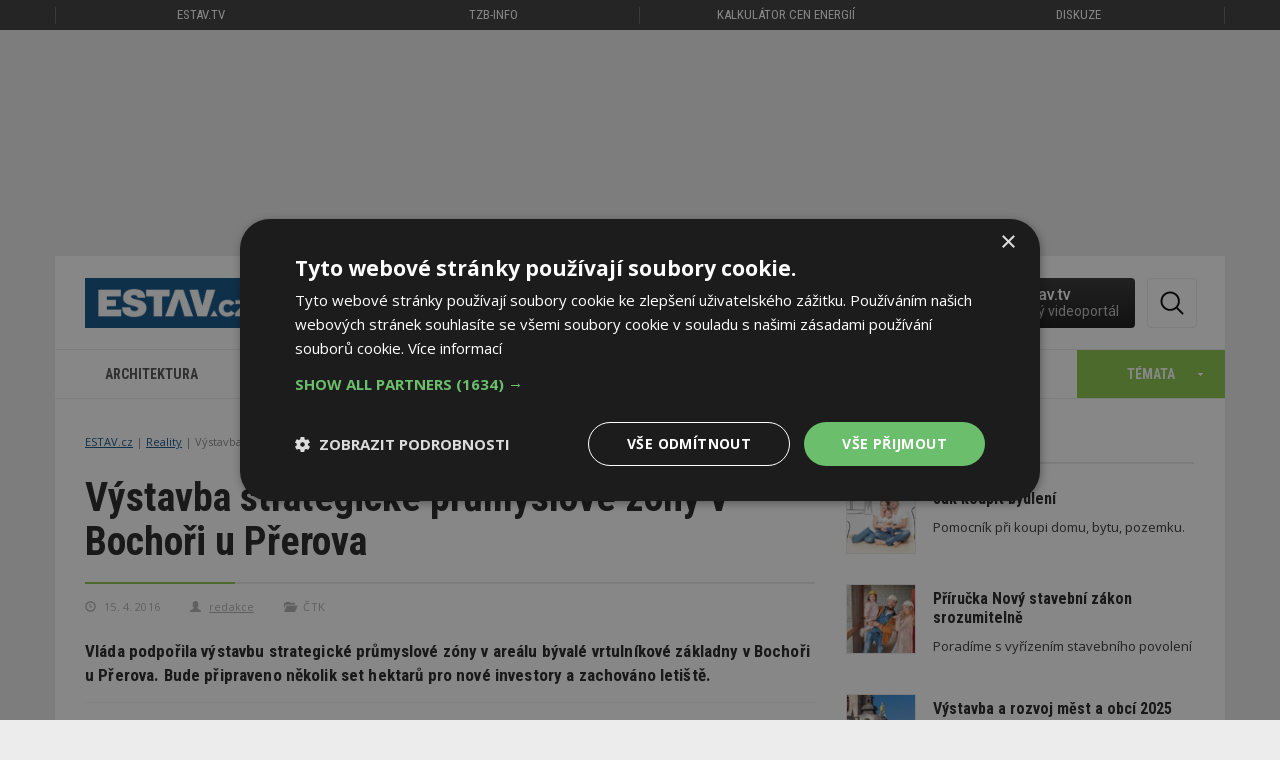

--- FILE ---
content_type: text/html; charset=utf-8
request_url: https://www.estav.cz/cz/3318.vystavba-strategicke-prumyslove-zony-v-bochori-u-prerova
body_size: 16378
content:
<!DOCTYPE html>
<html lang="cs">
<head>
<meta charset="utf-8">
<title>Výstavba strategické průmyslové zóny v Bochoři u Přerova - ESTAV.cz</title>
<meta name="description" content="Vláda podpořila výstavbu strategické průmyslové zóny v areálu bývalé vrtulníkové základny v Bochoři u Přerova. Bude připraveno několik set hektarů pro nové investory a zachováno letiště.">
<meta name="keywords" content="Výstavba strategické průmyslové zóny v Bochoři u Přerova">
<meta name="author" content="ESTAV.cz">
<meta name="generator" content="Topinfo CMS, www.topinfocms.cz">
<meta name="robots" content="index, follow, max-snippet:320, max-image-preview:large">
<script type="text/javascript" charset="UTF-8" src="//cdn.cookie-script.com/s/a18169b7ebc2a48052a379a79abfd2bb.js"></script>
<script type="text/javascript">
var TCO = {"lang":"cz","cnf":{"mailto":true,"scrollto":true,"toggle":true},"is_mobile":false,"plugins":{"to_top":{"top":"body"}},"page":"3318","dir":""}, lang = TCO.lang;
</script>
<meta content="unsafe-url" name="referrer">
<meta property="og:description" content="Vláda podpořila výstavbu strategické průmyslové zóny v areálu bývalé vrtulníkové základny v Bochoři u Přerova. Bude připraveno několik set hektarů pro nové investory a zachováno letiště.">
<meta property="og:title" content="Výstavba strategické průmyslové zóny v Bochoři u Přerova">
<meta content="width=device-width, initial-scale=1.0" name="viewport">
<meta property="og:type" content="article">
<meta property="og:url" content="https://www.estav.cz/cz/3318.vystavba-strategicke-prumyslove-zony-v-bochori-u-prerova">
<meta property="og:site_name" content="ESTAV.cz">
<meta property="og:image" content="https://www.estav.cz/img/_/3318/fotolia_81606089_subscription_monthly_m.jpg">
<link href="/webmanifest.json" rel="manifest">
<link href="/img/sys/icons/apple-touch-icon.png" rel="apple-touch-icon">
<link href="/img/sys/icons/favicon-16x16.png" rel="icon" sizes="16x16" type="image/png">
<link href="/img/sys/icons/favicon-32x32.png" rel="icon" sizes="32x32" type="image/png">
<link href="/favicon.ico" rel="icon">
<link rel="stylesheet" href="https://fonts.googleapis.com/css2?family=Roboto:wght@400;500;600&display=swap" type="text/css">
<link rel="stylesheet" href="/cms/jquery-plugins/fancybox-3.3.5/jquery.fancybox.min.css?1530613902" type="text/css" media="screen">
<link rel="stylesheet" href="/print.css?1577782399" type="text/css" media="print">
<link rel="stylesheet" href="/project.css?1727899997" type="text/css" media="screen">
<!--[if lt IE 9]>
<script src="/cms/js/html5shiv.min.js?1405238094"></script>
<![endif]-->
<script src="/cms/js/jquery-1.12.4.min.js?1471006091"></script>
<script src="/cms/js/jquery-migrate-1.4.1.min.js?1471005398"></script>
<!--[if lt IE 9]>
<script src="/cms/js/respond.min.js?1395223178"></script>
<![endif]-->
<script src="/cms/bootstrap/current/dist/js/bootstrap.min.js?1550037338"></script>
<script src="/cms/js/main.min.js?1601531056"></script>
<script src="/cms/jquery-plugins/fancybox-3.3.5/jquery.fancybox.min.js?1534855512"></script>
<script src="/cms/js/project_base.min.js?1625128702"></script>
<script src="/cms/jquery-plugins/jquery.scrollTo-min.js?1508395336" async></script>
<script src="/cms/jquery-plugins/jquery.scrolltotop.min.js?1508395191" async></script>
<script src="/cms/js/forms2.js?1705572880"></script>
<script>
var tiforms = {};
</script>
<script src="/cms/jquery-plugins/jquery.validate.min.js?1655071200"></script>
<script src="/cms/jquery-plugins/jquery.validate-topinfo-cs.min.js?1531123561"></script>
<script src="/cms/jquery-plugins/jquery.validate-topinfo.min.js?1550837928"></script>
<script src="https://securepubads.g.doubleclick.net/tag/js/gpt.js" async></script>
<script>
  window.googletag = window.googletag || {cmd: []};
  googletag.cmd.push(function() {
    googletag.pubads().collapseEmptyDivs(true);
    adSlots = [];
    adSlots.push(googletag.defineSlot('/'+'22877978166/20963.3/20963.3.15.43', [[1170, 200], 'fluid'], 'div-gpt-ad-2096331543').addService(googletag.pubads()));
    adSlots.push(googletag.defineSlot('/'+'22877978166/20963.3/20963.3.15.27', ['fluid'], 'div-gpt-ad-2096331527').addService(googletag.pubads()));
    adSlots.push(googletag.defineSlot('/'+'22877978166/20963.3/20963.3.3.16', [[300, 250], 'fluid'], 'div-gpt-ad-209633316').addService(googletag.pubads()));
    adSlots.push(googletag.defineSlot('/'+'22877978166/20963.3/20963.3.6.16', [[300, 250], 'fluid'], 'div-gpt-ad-209633616').addService(googletag.pubads()));
    adSlots.push(googletag.defineSlot('/'+'22877978166/20963.3/20963.3.3.45', [[300, 600], 'fluid'], 'div-gpt-ad-209633345').addService(googletag.pubads()));
    googletag.pubads().enableSingleRequest();
    googletag.enableServices();
  });
</script>
<script src="/project.min.js?1721887925"></script>
<link rel="alternate" type="application/rss+xml" title="ESTAV.cz" href="//www.estav.cz/rss.xml">
<script type="text/javascript">
var dataLayer=[];
</script>

<script type="text/javascript">
dataLayer = [{"category_name":["Redak\u010dn\u00ed kr\u00e1tk\u00e9 zpr\u00e1vy","Reality"],"labels":"","primary_category_name":"Reality","company_id":"","author_name":"redakce","label_names":"","primary_category_id":"category.8","page_type":"\u010cl\u00e1nek","author_id":"author.19","category_id":["news","category.8"],"company_name":""}];
</script>

<script type="text/javascript">
(function(w,d,s,l,i){w[l]=w[l]||[];w[l].push({'gtm.start':new Date().getTime(),event:'gtm.js'});var f=d.getElementsByTagName(s)[0],j=d.createElement(s),dl=l!="dataLayer"?'&l='+l:'';j.async=true;j.src='https://www.googletagmanager.com/gtm.js?id='+i+dl;f.parentNode.insertBefore(j,f);})(window,document,'script',"dataLayer","GTM-MC4ZHX");
</script>

</head>
<body class="has-amt-wp body" itemscope itemtype="http://schema.org/WebPage">
<noscript><iframe src="https://www.googletagmanager.com/ns.html?id=GTM-MC4ZHX" height="0" width="0" style="display:none;visibility:hidden"></iframe></noscript>
<div id="fb-root"></div><div class="bbm-banner amt-is-wp">
<div id="div-gpt-ad-2096331527" class="embed-responsive-item"> </div>
</div>


<div class="container-fluid topmenu no-print">	<nav class="navbar navbar-default" role="navigation">
	  <div class="container">
	  	<div class="row">
		    <!-- Brand and toggle get grouped for better mobile display -->
		    <div class="navbar-header">
		      <button type="button" class="navbar-toggle" data-toggle="collapse" data-target="#bs-example-navbar-collapse-1">
		        <span class="sr-only">Toggle navigation</span>
		        <span class="icon-bar"></span>
		        <span class="icon-bar"></span>
		        <span class="icon-bar"></span>
		      </button>
		    </div>

		    <!-- Collect the nav links, forms, and other content for toggling -->
		    <div class="collapse navbar-collapse" id="bs-example-navbar-collapse-1">
		      <ul class="nav navbar-nav">
		        <li class="first"><a href="https://estav.tv" title="estav.tv – on-line televize pro architekturu, stavbu a bydlení">ESTAV.tv</a></li>
		        <!--<li class="active">--><li><a href="https://www.tzb-info.cz" title="TZB-info - stavebnictví, úspory energií, technická zařízení budov">TZB-info</a></li>
		        <li><a href="https://kalkulator.tzb-info.cz" title="Kalkulátor cen energií - porovnání cen elektřiny a plynu">Kalkulátor cen energií</a></li>
		        <!--<li><a href="https://konference.tzb-info.cz/?utm_source=ESTAV.cz&amp;utm_medium=link-top&amp;utm_campaign=Konference">Konference</a></li>-->
		        <li><a href="https://forum.tzb-info.cz" title="Diskuzní a poradenské fórum TZB-info">Diskuze</a></li>
		      </ul>
		    </div><!-- /.navbar-collapse -->
		  </div>
	  </div><!-- /.container -->
	</nav></div>

<div class="container topbanner"><div style="max-width: 1170px">
<div class="bbm-banner embed-responsive" style="padding-bottom: 17.09%">
<div id="div-gpt-ad-2096331543" class="embed-responsive-item"> </div>
</div>
</div></div>

<div class="container page_3318 wrapper sub">

	<!-- menu -->
	<div class="row clearfix no-print"><div class="row">
	<div class="col-sm-12">
		<div id="header-elements">
			<a href="/" id="logo" title="ESTAV.cz – stavebnictví a architektura">ESTAV.CZ</a>
			<div class="button-wrap">
				<span id="btn-search" title="Hledej"><em>Hledat</em></span>
			</div>

          <div id="stavebni-zakon">
 	<a href="/cz/pravo-ve-stavebnictvi"><!-- --></a>
 	<div id="stavebni-zakon-shape"></div>
  <div id="stavebni-zakon-copy">Nový stavební zákon</div>
</div>
<div id="tv-widget">
  <a href="https://estav.tv/" target="_blank"><!-- --></a>
  <div id="tv-shape"></div>
  <div id="tv-copy">estav.tv<span>nový videoportál</span></div>
</div>

		  <div id="searchform">
		    <form action="/cz/search">
		      <fieldset>
		          <label for="searchword" class="no-css">Hledej:</label>
		          <input type="text" id="searchword" name="keyword" title="Zadejte hledaný výraz" placeholder="Zadejte hledaný výraz" />
		          <input type="submit" class="searchbutton" value="Hledej" title="Hledej" />
		      </fieldset>
		    </form>
		  </div>
			<div class="clearfix"><!-- --></div>
		</div>
	</div>
</div>

<div class="row">
	<div class="col-md-12" id="secondnav">
		<nav class="navbar navbar-default" role="navigation"><div class="navbar-header">
          <button type="button" class="navbar-toggle collapsed" data-toggle="collapse" data-target="#nav-category">
            <span class="sr-only">Toggle navigation</span>
            <span class="icon-bar"></span>
            <span class="icon-bar"></span>
            <span class="icon-bar"></span>
          </button>
          <a href="#" class="navbar-brand">Kategorie</a>
        </div><div class="collapse navbar-collapse" id="nav-category"><ul class="nav navbar-nav"><li><a href="/cz/architektura">Architektura<span><!-- --></span></a></li>
<li><a href="/cz/stavba">Stavba<span><!-- --></span></a></li>
<li><a href="/cz/interier">Interiér<span><!-- --></span></a></li>
<li><a href="/cz/instalace">Instalace<span><!-- --></span></a></li>
<li><a href="/cz/reality" class="active">Reality<span><!-- --></span></a></li>
<li><a href="/cz/dopravni-stavby">Dopravní stavby<span><!-- --></span></a></li>
<li><a id="toggle-topics"><span>Témata</span></a></li></ul></div></nav>
	</div>
</div>

<div class="clearfix"><!-- --></div>
<div class="row" id="temata-container">
  <a href="/cz/temata" class="morelink">Všechna témata</a>

  <div class="col-sm-6 col-md-3">
    <h4>Sháníme bydlení</h4>
    <ul>
      <li><a href="/cz/jak-koupit-bydleni">Jak koupit bydlení</a></li>
      <li><a href="/cz/druzstevni-bydleni">Družstevní bydlení</a><span>Nové</span></li>
      <li><a href="/cz/najemni-bydleni">Nájemní bydlení</a><span>Nové</span></li>
      <li><a href="/cz/ceny-nemovitosti">Ceny nemovitostí</a><span>Nové</span></li>
    </ul>
    <br />
    <h4>Plánujeme</h4>
    <ul>
      <li><a href="/cz/ergonomie-a-zlaty-rez">Ergonomie a zlatý řez</a></li>
      <li><a href="/cz/stavebnictvi-v-cislech">Stavebnictví v číslech</a></li>
      <li><a href="/cz/pozemky-a-parcely">Pozemky a parcely</a></li>
      <li><a href="/cz/sousede-a-zakony">Sousedé a zákony</a></li>
      <li><a href="/cz/projektova-dokumentace-na-dum">Projektová dokumentace na dům</a><span>Nové</span></li>
      <li><a href="/cz/nova-zelena-usporam">Nová zelená úsporám</a></li>
      <li><a href="/cz/ekonomicka-navratnost-zatepleni">Ekonomická návratnost zateplení</a></li>
      <li><a href="/cz/prukaz-energeticke-narocnosti-budovy">Průkaz energetické náročnosti</a></li>
      <li><a href="/cz/pravo-ve-stavebnictvi">Povolování staveb</a></li>
      <li><a href="/cz/obce-vystavba-a-rozvoj">Výstavba a rozvoj měst a obcí</a><span>Nové</span></li>
    </ul>
  </div>

  <div class="col-sm-6 col-md-3">
    <h4>Stavíme</h4>
    <ul>
    <li><a href="/cz/jak-si-postavit-rodinny-dum">Jak si postavit rodinný dům</a></li>
    <li><a href="/cz/vytyceni-a-zamereni-stavby">Vytyčení a zaměření stavby</a></li>
    <li><a href="/cz/zaklady">Základy stavby</a></li>
    <li><a href="/cz/drevostavby">Dřevostavby</a></li>
    <li><a href="/cz/kominy-pro-novostavby">Komíny pro novostavby</a></li>
    <li><a href="/cz/stavba-kamen-a-krbu">Stavba kamen a krbů</a></li>
    <li><a href="/cz/okna">Okna</a></li>
    <li><a href="/cz/dvere">Dveře</a></li>
    <li><a href="/cz/tepelne-izolace">Tepelné izolace</a></li>
    <li><a href="/cz/tepelne-mosty-v-budovach">Tepelné mosty v budovách</a></li>
   <li><a href="/cz/akustika-bytu-a-domu">Akustika bytů a domů</a></li>
   <li><a href="/cz/stavebni-delici-pricky">Stavební dělicí příčky</a></li>
   <li><a href="/cz/schodiste">Schodiště</a></li>
   <li><a href="/cz/sikme-strechy">Šikmé střechy</a></li>
   <li><a href="/cz/ploche-strechy">Ploché střechy</a></li>
   <li><a href="/cz/studny">Studny</a></li>
   <li><a href="/cz/zahrady-chodniky-ploty-a-terasy">Zahrady, chodníky, ploty a terasy</a></li>
   <li><a href="/cz/pracovni-navody-a-postupy">Pracovní postupy a návody</a></li>
   <li><a href="/cz/pozedni-venec-a-ztuzeni-stavby">Pozední věnec a ztužení stavby</a><span>Nové</span></li>
   <li><a href="/cz/digitalizace-a-robotizace">Digitalizace a robotizace</a><span>Nové</span></li>
    </ul>

  </div>

  <div class="col-sm-6 col-md-3">
 <h4>Zařizujeme a vybavujeme</h4>
    <ul>
      <li><a href="/cz/vytapeni-domu">Vytápění domu a zdroje tepla</a></li>
      <li><a href="/cz/tepelne-cerpadlo">Tepelné čerpadlo</a></li>
      <li><a href="/cz/priprava-teple-vody">Příprava teplé vody</a></li>
      <li><a href="/cz/kanalizace">Kanalizace</a><span>Nové</span></li>
      <li><a href="/cz/fotovoltaika-pro-rodinny-a-bytovy-dum">Fotovoltaika</a></li>
      <li><a href="/cz/stineni-oken">Stínění oken</a></li>
      <li><a href="/cz/vetrani-domu-a-bytu">Větrání domů a bytů</a></li>
      <li><a href="/cz/alergie-a-bydleni">Alergie a bydlení</a></li>
      <li><a href="/cz/jak-zabezpecit-bytovy-dum">Jak zabezpečit bytový dům</a></li>
      <li><a href="/cz/kuchyne">Kuchyně</a></li>
      <li><a href="/cz/zarizovaci-predmety-v-koupelne~1">Zařizovací předměty v koupelně</a></li>
      <li><a href="/cz/sklo-v-interieru">Sklo v interiéru</a><span>Nové</span></li>
      <li><a href="/cz/koberec-jako-podlahova-krytina">Koberec jako podlahová krytina</a></li>
      <li><a href="/cz/barvy-v-interieru">Barvy v interiéru</a></li>
      <li><a href="/cz/kombinovani-barev-v-interieru">Kombinování barev v interiéru</a></li>
      <li><a href="/cz/denni-svetlo-v-interieru">Denní světlo v interiéru</a></li>
      <li><a href="/cz/rostliny-a-budovy">Biofilie: Rostliny, budovy a lidé</a></li>
      <li><a href="/cz/elektroinstalace-pro-dum-a-byt">Elektroinstalace pro dům a byt</a></li>
    </ul>

  </div>

  <div class="col-sm-6 col-md-3">
    <h4>Udržujeme a opravujeme</h4>
    <ul>
      <li><a href="/cz/rekonstrukce-paneloveho-bytu">Rekonstrukce panelového bytu</a></li>
      <li><a href="/cz/inspekce-nemovitosti">Inspekce nemovitostí</a></li>
      <li><a href="/cz/jak-se-pripravit-na-zimu">Příprava staveb na zimu</a></li>
      <li><a href="/cz/problemy-s-kondenzaci-a-plisnemi~1">Problémy s kondenzací a plísněmi</a></li>
      <li><a href="/cz/sanace-vlhkosti-zdi-domu">Sanace vlhkosti zdí domu</a></li>
      <li><a href="/cz/rekonstrukce-kominu">Rekonstrukce komínů</a></li>
      <li><a href="/cz/udrzba-a-cisteni-podlahy">Údržba a čištění podlahy</a></li>
      <li><a href="/cz/recyklace-odpadu">Recyklace odpadů</a></li>
      <li><a href="/cz/smokemanovo-desatero-spravneho-topice">SMOKEMANovo desatero</a></li>
    </ul>

    <h4>Inspirujeme se</h4>
    <ul>
      <li><a href="/cz/architektonicke-inspirace">Architektonické inspirace</a></li>
      <li><a href="/cz/sakralni-stavby">Sakrální stavby</a></li>
      <li><a href="/cz/feng-shui-stavba-zahrada-interier">Feng shui: stavba, zahrada, interiér</a></li>
      <li><a href="/cz/veletrhy-abf">For Pasiv, For Therm, For Wood</a></li>
      <li><a href="/cz/bau-2015">BAU Mnichov</a></li>
      <li><a href="/cz/ish-frankfurt-2015">ISH Frankfurt</a></li>
      <li><a href="/cz/open-house-praha">Open House Praha</a><span>Nové</span></li>
    </ul>
  </div>

</div>
<div class="clearfix"><!-- --></div>
</div>
	<!-- /menu -->

	<!-- articles -->
	<div class="row clearfix">
		<div class="col-sm-12 col-md-8" id="content"><div id="navbox">
<div id="cesta"><ul itemprop="breadcrumb"><li><a href="/" rel="index up up">ESTAV.cz</a></li>
<li><a href="/cz/reality" rel="up">Reality</a></li>
<li>Výstavba strategické průmyslové zóny v Bochoři u Přerova</li></ul></div>
<div class="clear clearfix"><!-- --></div>
</div>
<h1 class="nadpis">Výstavba strategické průmyslové zóny v Bochoři u Přerova</h1>

<div id="article-detail"><div id="article-content">
<div class="article-meta">
<div class="article-date" title="Datum"><span class="glyphicon glyphicon-time"></span> 15. 4. 2016</div>
<div class="article-author" title="Autor"><span class="glyphicon glyphicon-user"></span> <span><a href="/cz/redakce">redakce</a></span></div>
<div class="article-source" title="Zdroj"><span class="glyphicon glyphicon-folder-open"></span> ČTK</div>
</div>
<div class="clearfix"></div>
<div class="article-annotation">Vláda podpořila výstavbu strategické průmyslové zóny v&nbsp;areálu bývalé vrtulníkové základny v&nbsp;Bochoři u&nbsp;Přerova. Bude připraveno několik set hektarů pro nové investory a&nbsp;zachováno letiště.</div>
<img src="/img/_/3318/fotolia_81606089_subscription_monthly_m.jpg" width="730" height="411" alt="Výstavba strategické průmyslové zóny v&nbsp;Bochoři u&nbsp;Přerova" title="fotolia.com © reivax38000" class="img-responsive" />
<div class="img-annotation-desc"></div>
<p>Práce spojené s&nbsp;realizací stavby průmyslové zóny by měly probíhat v&nbsp;letech 2017 - 2018.</p>
<p>Na výběr byly 2 varianty budoucí strategické průmyslové zóny v&nbsp;Přerově - se zachováním letiště nebo s&nbsp;jeho odstraněním. Samosprávy původně preferovaly variantu, která počítala s&nbsp;vybudováním strategické průmyslové zóny bez letiště, když o&nbsp;Přerově uvažovala britská automobilka Jaguar Land Rover, která se ale rozhodla pro Slovensko.</p>
<p><em>"V momentě, kdy Česká republika ztratila strategického investora v&nbsp;podobě automobilky Jaguar Land Rover, bylo nutné hledat kompromisní řešení. Rozhodnutí vlády hodnotím kladně, hlavně ať má projekt pozitivní dopad na zaměstnanost a&nbsp;rozvoj regionu,"</em> řekl ČTK Vladimír Puchalský a&nbsp;dodal, že stejně důležité jako průmyslová zóna bude urychlené dokončení dálnice D1 u&nbsp;Přerova, bez které zóna nemůže přilákat investory. Zachování letiště v&nbsp;Přerově pro armádu i&nbsp;civilní provoz ocenil i&nbsp;ministr obrany Stropnický.</p>
<p>Při zachování letiště mají v&nbsp;Bochoři vzniknout dvě rozvojové plochy o&nbsp;rozloze 220 a&nbsp;117 hektarů:</p>
<ul>
<li>severní část bývalé základny by měla být nabídnuta pro běžné průmyslové využití,</li>
<li>jižní pro letecký průmysl.</li>
</ul>
<p>V současné době je lokalita již nabízena agenturou CzechInvest ve variantě s&nbsp;letištěm. Jednání se vedou se 4 investory, z&nbsp;nichž pro jednoho je přítomnost letiště zcela zásadní, uvádí předkládací zpráva MPO.</p>
<div class="clear clearfix"><!-- --></div>

</div>

<div id="social">
	<h4 class="arrow">Sdílet / hodnotit tento článek</h4>
	<div id="social-in">
		<a href="#" class="fb-share" onclick="window.open('https://www.facebook.com/sharer/sharer.php?u='+encodeURIComponent(location.href),'facebook-share-dialog','width=626,height=436');return false;" title="Sdílet na Facebooku">?[fb_share]</a>
	    <a href="https://twitter.com/share?url=https%3A%2F%2Fwww.estav.cz%2Fcz%2F3318.vystavba-strategicke-prumyslove-zony-v-bochori-u-prerova" class="twitter" onclick="return !window.open(this.href, 'twitter-share-dialog', 'menubar=no,toolbar=no,resizable=yes,scrollbars=yes,height=626,width=500');" title="Sdílet na Twitteru"><!-- --></a>
	    <!--<a href="https://plus.google.com/share?url=https%3A%2F%2Fwww.estav.cz%2Fcz%2F3318.vystavba-strategicke-prumyslove-zony-v-bochori-u-prerova" class="googleplus" onclick="return !window.open(this.href, 'googleplus-share-dialog', 'menubar=no,toolbar=no,resizable=yes,scrollbars=yes,height=626,width=736');" title="Sdílet na Google+"></a>   -->
		<a href="#" class="add_like" data-oid="3318" id="c464731" title="Článek se mi líbí"><span>0</span></a>
		<div class="clear"></div>
</div>
</div>

<div id="cat-labels-wrapper">
<h2 class="arrow article-related green">Související témata</h2>
<div id="cat-labels">
<a href="/cz/reality" class="related-category">Reality</a>
</div>
</div>  
<h2 class="arrow article-related green">Nejnovější redakční zprávy</h2>
<div id="base-article-list" class="object-list">
<div class="object-list-header">
<div class="col-statusbar"><div class="block_statusbar"></div></div>
<div class="col-objects_preview"><div class="block_objects_preview"></div></div>
<div class="col-filters"><div class="block_filters"></div></div>
<div class="col-order"><div class="block_order"></div></div>
<div class="col-variant_switcher"><div class="block_variant_switcher"></div></div>
<div class="col-items_per_page"><div class="block_items_per_page"></div></div>
<div class="col-top_browsing"><div class="block_top_browsing"></div></div>
<div class="clear clearfix"><!-- --></div>

</div>
<div class="object-list-content">
<div class="block_items"><div class="object-item article-item last" id="object-anchor-base-14209"><div class="object-item-in article-item-in"><article>
<a href="/cz/14209.central-group-zastavuje-veskerou-novou-vystavbu-vyjadreni-svazu-podnikatelu-ve-stavebnictvi" class="article-thumb fli"><span class="img-detail"><img src="/img/_/14209/jiri-nouza_tn.jpg" width="170" height="128" alt="Jiří Nouza, prezident Svazu podnikatelů ve stavebnictví. Zdroj: Svaz podnikatelů ve stavebnictví" title="Jiří Nouza, prezident Svazu podnikatelů ve stavebnictví. Zdroj: Svaz podnikatelů ve stavebnictví" /></span></a>
<div>
<span class="article-meta"><span class="article-date"><span class="glyphicon glyphicon-time"></span> 7. 12. 2025</span>

<span class="article-labels"><span class="label-green">Aktuálně</span></span></span>
<h2 class="article-heading"><a href="/cz/14209.central-group-zastavuje-veskerou-novou-vystavbu-vyjadreni-svazu-podnikatelu-ve-stavebnictvi">Central Group zastavuje veškerou novou výstavbu. Vyjádření Svazu podnikatelů ve stavebnictví</a></h2>
<p class="article-excerpt">Česká ekonomika i&nbsp;české rodiny potřebují, aby se stavělo více, rychleji a&nbsp;předvídatelněji. Přáli bychom si, aby podobné zprávy nebyly interpretovány jako začátek ‚stavební války‘. Všichni – stavaři, developeři, města i&nbsp;stát – jsme na jedné lodi.</p>
<div class="clear clearfix"><!-- --></div>

</div>
</article></div></div><div class="clear clearfix"><!-- --></div>

<div class="object-item article-item last" id="object-anchor-base-14207"><div class="object-item-in article-item-in"><article>
<a href="/cz/14207.central-group-odklada-zahajeni-vsech-novych-projektu-rekl-majitel-asociace-developeru-toto-neni-krize" class="article-thumb fli"><span class="img-detail"><img src="/img/_/14207/stavba_tn.jpg" width="170" height="128" alt="Ilustrační obrázek, zdroj: fotolia, hellen-sergeyeva" title="Ilustrační obrázek, zdroj: fotolia, hellen-sergeyeva" /></span></a>
<div>
<span class="article-meta"><span class="article-date"><span class="glyphicon glyphicon-time"></span> 4. 12. 2025</span></span>
<h2 class="article-heading"><a href="/cz/14207.central-group-odklada-zahajeni-vsech-novych-projektu-rekl-majitel-asociace-developeru-toto-neni-krize">Central Group odkládá zahájení všech nových projektů, řekl majitel. Asociace developerů: Toto není krize</a></h2>
<p class="article-excerpt">Největší český rezidenční developer Central Group odkládá o&nbsp;rok zahájení všech svých nových projektů, zhruba 1000 bytů. Důvodem je to, že ceny stavebních prací a&nbsp;materiálů od dodavatelů jsou nyní na úrovni, které nejsou pro investory přijatelné. Novinářům to řekl zakladatel Central Group Dušan Kunovský. Momentálně…</p>
<div class="clear clearfix"><!-- --></div>

</div>
</article></div></div><div class="clear clearfix"><!-- --></div>

<div class="object-item article-item last" id="object-anchor-base-14163"><div class="object-item-in article-item-in"><article>
<a href="/cz/14163.studie-energeticky-narocnym-firmam-v-cr-hrozi-kolaps-pricinou-drahe-energie" class="article-thumb fli"><span class="img-detail"><img src="/img/_/14163/tovarna-ilustracni_tn.jpg" width="170" height="128" alt="Ilustrační obrázek, zdroj: fotolia, ttstudio" title="Ilustrační obrázek, zdroj: fotolia, ttstudio" /></span></a>
<div>
<span class="article-meta"><span class="article-date"><span class="glyphicon glyphicon-time"></span> 20. 11. 2025</span></span>
<h2 class="article-heading"><a href="/cz/14163.studie-energeticky-narocnym-firmam-v-cr-hrozi-kolaps-pricinou-drahe-energie">Studie: Energeticky náročným firmám v&nbsp;ČR hrozí kolaps, příčinou drahé energie</a></h2>
<p class="article-excerpt">Energeticky náročným firmám v&nbsp;Česku hrozí brzká ztráta konkurenceschopnosti. Příčinou jsou vysoké ceny energií, které v&nbsp;tuzemsku patří k&nbsp;nejvyšším v&nbsp;Evropě. Vyplývá to ze studie, kterou dnes novinářům představila poradenská společnost EGU. Zástupci Svazu chemického průmyslu a&nbsp;výrobců keramiky proto vyzvali stát k…</p>
<div class="clear clearfix"><!-- --></div>

</div>
</article></div></div><div class="clear clearfix"><!-- --></div>

<div class="object-item article-item last" id="object-anchor-base-14140"><div class="object-item-in article-item-in"><article>
<a href="/cz/14140.experti-docasne-uzavreni-nova-zelena-usporam-ukazuje-zajem-lidi-o-zateplovani" class="article-thumb fli"><span class="img-detail"><img src="/img/_/14140/energeticka_narocnost_domu_tn.jpg" width="170" height="128" alt="Ilustrační obrázek, zdroj: fotolia" title="Ilustrační obrázek, zdroj: fotolia" /></span></a>
<div>
<span class="article-meta"><span class="article-date"><span class="glyphicon glyphicon-time"></span> 12. 11. 2025</span></span>
<h2 class="article-heading"><a href="/cz/14140.experti-docasne-uzavreni-nova-zelena-usporam-ukazuje-zajem-lidi-o-zateplovani">Experti: Dočasné uzavření Nová zelená úsporám ukazuje zájem lidí o&nbsp;zateplování</a></h2>
<p class="article-excerpt">Dočasné pozastavení příjmu žádostí v&nbsp;programu Nová zelená úsporám kvůli jejich velkému počtu ukazuje, že domácnosti mají stále větší zájem o&nbsp;zateplování, fotovoltaiku a&nbsp;další opatření směřující k&nbsp;úsporám energie a&nbsp;využívání obnovitelných zdrojů. Podle Greenpeace ČR a&nbsp;aliance Šance pro budovy jde zároveň o&nbsp;signál, že…</p>
<div class="clear clearfix"><!-- --></div>

</div>
</article></div></div><div class="clear clearfix"><!-- --></div>

<div class="object-item article-item last" id="object-anchor-base-14095"><div class="object-item-in article-item-in"><article>
<a href="/cz/14095.ceska-cena-za-architekturu-vyhlasi-vysledky-jubilejniho-10-rocniku" class="article-thumb fli"><span class="img-detail"><img src="/img/_/14095/cena-za-architekturu_tn.jpg" width="170" height="128" alt="Zdroj: Česká komora architektů" title="Zdroj: Česká komora architektů" /></span></a>
<div>
<span class="article-meta"><span class="article-date"><span class="glyphicon glyphicon-time"></span> 7. 11. 2025</span></span>
<h2 class="article-heading"><a href="/cz/14095.ceska-cena-za-architekturu-vyhlasi-vysledky-jubilejniho-10-rocniku">Česká cena za architekturu vyhlásí výsledky jubilejního 10. ročníku</a></h2>
<p class="article-excerpt">Z&nbsp;celkem 271 přihlášených realizací z&nbsp;celé České republiky vybrala v&nbsp;červnu mezinárodní porota 25 nominovaných děl, která na začátku září osobně navštívila. Galavečer se uskuteční 13.&nbsp;listopadu ve Foru Karlín. O&nbsp;hlavní ocenění se uchází 25 nominovaných staveb z&nbsp;celkem 271 přihlášených.</p>
<div class="clear clearfix"><!-- --></div>

</div>
</article></div></div><div class="clear clearfix"><!-- --></div>

<div class="object-item article-item last" id="object-anchor-base-14070"><div class="object-item-in article-item-in"><article>
<a href="/cz/14070.modernizace-verejneho-osvetleni-se-vraci-formou-obrich-uspor" class="article-thumb fli"><span class="img-detail"><img src="/img/_/14070/20160130_074004_tn.jpg" width="170" height="128" alt="Modernizace veřejného osvětlení se vrací formou obřích úspor. Ilustrační foto. Zdroj: D. Kopačková, redakce" title="Modernizace veřejného osvětlení se vrací formou obřích úspor. Ilustrační foto. Zdroj: D. Kopačková, redakce" /></span></a>
<div>
<span class="article-meta"><span class="article-date"><span class="glyphicon glyphicon-time"></span> 30. 10. 2025</span></span>
<h2 class="article-heading"><a href="/cz/14070.modernizace-verejneho-osvetleni-se-vraci-formou-obrich-uspor">Modernizace veřejného osvětlení se vrací formou obřích úspor</a></h2>
<p class="article-excerpt">Každé město je jiné. Menším obcím může stačit základní obnova, u&nbsp;větších měst má smysl zavádět chytrá řešení založená na IoT. Ale spotřeba energie se dá srazit proti původnímu stavu i&nbsp;víc než o&nbsp;polovinu.</p>
<div class="clear clearfix"><!-- --></div>

</div>
</article></div></div><div class="clear clearfix"><!-- --></div>

<div class="object-item article-item last" id="object-anchor-base-14060"><div class="object-item-in article-item-in"><article>
<a href="/cz/14060.novy-bor-pripravuje-vystavbu-bytoveho-domu-ze-dreva-hleda-dodavatele" class="article-thumb fli"><span class="img-detail"><img src="/img/_/14060/dreveny-dum_tn.jpg" width="170" height="128" alt="Ilustrační obrázek, zdroj: fotoschlick, Fotolia" title="Ilustrační obrázek, zdroj: fotoschlick, Fotolia" /></span></a>
<div>
<span class="article-meta"><span class="article-date"><span class="glyphicon glyphicon-time"></span> 21. 10. 2025</span></span>
<h2 class="article-heading"><a href="/cz/14060.novy-bor-pripravuje-vystavbu-bytoveho-domu-ze-dreva-hleda-dodavatele">Nový Bor připravuje výstavbu bytového domu ze dřeva, hledá dodavatele</a></h2>
<p class="article-excerpt">Výstavbu bytového domu ze dřeva připravují v&nbsp;Novém Boru na Českolipsku, město hledá dodavatele. Náklady na dřevostavbu s&nbsp;deseti byty odhadli projektanti na více než 70 milionů korun. Lhůta pro nabídky končí 3. listopadu. Podobné projekty jsou zatím v&nbsp;Česku ojedinělé, podle údajů Českého statistického úřadu (ČSÚ) loni…</p>
<div class="clear clearfix"><!-- --></div>

</div>
</article></div></div><div class="clear clearfix"><!-- --></div>

<div class="object-item article-item last" id="object-anchor-base-14039"><div class="object-item-in article-item-in"><article>
<a href="/cz/14039.odbornici-zrizeni-nejvyssiho-stavebniho-uradu-by-z-pocatku-zpomalilo-vystavbu" class="article-thumb fli"><span class="img-detail"><img src="/img/_/14039/stavba_tn.jpg" width="170" height="128" alt="Ilustrační obrázek, zdroj: sylv1rob1 - Fotolia" title="Ilustrační obrázek, zdroj: sylv1rob1 - Fotolia" /></span></a>
<div>
<span class="article-meta"><span class="article-date"><span class="glyphicon glyphicon-time"></span> 14. 10. 2025</span></span>
<h2 class="article-heading"><a href="/cz/14039.odbornici-zrizeni-nejvyssiho-stavebniho-uradu-by-z-pocatku-zpomalilo-vystavbu">Odborníci: Zřízení Nejvyššího stavebního úřadu by z&nbsp;počátku zpomalilo výstavbu</a></h2>
<p class="article-excerpt">Zřízení Nejvyššího stavebního úřadu (NSÚ), které plánuje zavést hnutí ANO, by mohlo podle odborníků oslovených ČTK minimálně z&nbsp;počátku zpomalit výstavbu. Přerušila by se tím podle nich kontinuita stavebního řízení nastavená současnou vládou, což by mohlo negativně ovlivnit stavebníky.</p>
<div class="clear clearfix"><!-- --></div>

</div>
</article></div></div><div class="clear clearfix"><!-- --></div>

<div class="object-item article-item last" id="object-anchor-base-13987"><div class="object-item-in article-item-in"><article>
<a href="/cz/13987.nedostupnost-bydleni-a-3-kroky-konkretniho-reseni" class="article-thumb fli"><span class="img-detail"><img src="/img/_/13987/fotolia_54219334_ivan-kruk_tn.jpg" width="170" height="128" alt="Zdroj: Fotolia – Ivan Kruk" title="Zdroj: Fotolia – Ivan Kruk" /></span></a>
<div>
<span class="article-meta"><span class="article-date"><span class="glyphicon glyphicon-time"></span> 9. 10. 2025</span></span>
<h2 class="article-heading"><a href="/cz/13987.nedostupnost-bydleni-a-3-kroky-konkretniho-reseni">Nedostupnost bydlení a&nbsp;3 kroky konkrétního řešení</a></h2>
<p class="article-excerpt">Pokud se zásadně nezrychlí a&nbsp;nezjednoduší výstavba, dostupnost bydlení se zhorší pro celé generace. Potřebujeme motivovat obce skrze rozpočtové určení daní, zjednodušit územní plánování a&nbsp;opravit stavební zákon.</p>
<div class="clear clearfix"><!-- --></div>

</div>
</article></div></div><div class="clear clearfix"><!-- --></div>

<div class="object-item article-item last" id="object-anchor-base-13981"><div class="object-item-in article-item-in"><article>
<a href="/cz/13981.soud-zvlnenou-dalnici-d1-v-ostrave-musi-na-sve-naklady-opravit-zhotovitel" class="article-thumb fli"><span class="img-detail"><img src="/img/_/13981/fotolia_rainer-fuhrmann_tn.jpg" width="170" height="128" alt="Ilustrační obrázek, zdroj fotolia, rainer-fuhrmann" title="Ilustrační obrázek, zdroj fotolia, rainer-fuhrmann" /></span></a>
<div>
<span class="article-meta"><span class="article-date"><span class="glyphicon glyphicon-time"></span> 25. 9. 2025</span></span>
<h2 class="article-heading"><a href="/cz/13981.soud-zvlnenou-dalnici-d1-v-ostrave-musi-na-sve-naklady-opravit-zhotovitel">Soud: Zvlněnou dálnici D1 v&nbsp;Ostravě musí na své náklady opravit zhotovitel</a></h2>
<p class="article-excerpt">Zvlněnou dálnici D1 v&nbsp;Ostravě musí na své náklady opravit zhotovitel, tedy firmy Eurovia CZ a&nbsp;PKP Cargo International, uvedl podle Ředitelství silnic a&nbsp;dálnic (ŘSD) Rozhodčí soud při Hospodářské komoře ČR a&nbsp;Agrární komoře ČR. Žalované vady musí odstranit do jednoho a&nbsp;půl roku od vydání rozhodčího nálezu, sdělilo dnes…</p>
<div class="clear clearfix"><!-- --></div>

</div>
</article></div></div><div class="clear clearfix"><!-- --></div>

<div class="clear clearfix"><!-- --></div>
</div>
</div>
<div class="object-list-footer">
<div class="col-bottom_browsing"><div class="block_bottom_browsing"></div></div>
<div class="clear clearfix"><!-- --></div>

</div>
</div></div>
</div>
		<div class="col-sm-12 col-md-4 no-print" id="panel">
			<div class="panel-body">
			
			<h2 class="arrow">E-book: Příručky ZDARMA!</h2>
<div id="new-panel-article-list" class="row clearfix">

<div class="col-sm-12 article-item">
<div class="article-item-in" style="padding-top:5px">
<a href="/cz/jak-koupit-bydleni?utm_source=ESTAV.cz&utm_medium=link_panel&utm_campaign=jak_koupit_bydleni" class="article-thumb fli">
<span class="img-detail"><img src="/img/sys/bydleni70.jpg" height="70" width="70" alt="Příručka Jak koupit bydlení"></span>
</a>
<h2 class="article-heading"><a href="/cz/jak-koupit-bydleni?utm_source=ESTAV.cz&utm_medium=link_panel&utm_campaign=jak_koupit_bydleni">Jak koupit bydlení</a></h2>
<p>Pomocník při koupi domu, bytu, pozemku.</p>
<div class="clear"></div>
</div>
</div>

<div class="col-sm-12 article-item last">
<div class="article-item-in" style="padding-top:5px">
<a href="/cz/pravo-ve-stavebnictvi?utm_source=ESTAV.cz&utm_medium=link_panel&utm_campaign=jak_na_povoleni_rd#prirucka_povoleni_rd" class="article-thumb fli">
<span class="img-detail"><img src="/img/sys/povoleni70a.jpg" height="70" width="70" alt="Příručka Nový stavební zákon srozumitelně"></span>
</a>
<h2 class="article-heading"><a href="/cz/pravo-ve-stavebnictvi?utm_source=ESTAV.cz&utm_medium=link_panel&utm_campaign=jak_na_povoleni_rd#prirucka_povoleni_rd">Příručka Nový stavební zákon srozumitelně</a></h2>
<p>Poradíme s vyřízením stavebního povolení</p>
<div class="clear"></div>
</div>
</div>

<div class="col-sm-12 article-item last">
<div class="article-item-in" style="padding-top:5px">
<a href="/img/pageflip/inspirace-pro-spravu-mest-a-obci-2025" class="article-thumb fli" target="_blank">
<span class="img-detail"><img src="/img/_/_panel1/vystavba1.jpg" height="70" width="70" alt="Výstavba a rozvoj měst a obcí 2025"></span>
</a>
<h2 class="article-heading"><a href="/img/pageflip/inspirace-pro-spravu-mest-a-obci-2025" target="_blank">Výstavba a rozvoj měst a obcí 2025</a></h2>
<p>Inspirace pro starosty a zastupitele</p>
<div class="clear"></div>
</div>
</div>

</div>
<h2 class="arrow"><a href="/cz/clanky">Nejnovější články</a></h2>
<div><div id="new-panel-article-list" class="object-list">
<div class="object-list-header">
<div class="col-statusbar"><div class="block_statusbar"></div></div>
<div class="col-objects_preview"><div class="block_objects_preview"></div></div>
<div class="col-filters"><div class="block_filters"></div></div>
<div class="col-order"><div class="block_order"></div></div>
<div class="col-variant_switcher"><div class="block_variant_switcher"></div></div>
<div class="col-items_per_page"><div class="block_items_per_page"></div></div>
<div class="col-top_browsing"><div class="block_top_browsing"></div></div>
<div class="clear clearfix"><!-- --></div>

</div>
<div class="object-list-content">
<div class="block_items"><div class="row clearfix"><div class="col-sm-12 article-item last" id="object-anchor-new-panel-14142"><div class="article-item-in">
<a href="/cz/14142.kostel-sv-jakuba-vetsiho-v-brne-cena-ministerstva-kultury-v-soutezi-stavba-roku-2025" class="article-thumb fli"><span class="img-detail"><img src="/img/_/14142/kostel_tn2.jpg" width="70" height="70" alt="Zdroj: Materiály soutěže Stavba roku 2025, Nadace ABF" title="Zdroj: Materiály soutěže Stavba roku 2025, Nadace ABF" /></span></a>
<span class="article-meta"><span class="article-date"><span class="glyphicon glyphicon-time"></span> DNES</span></span>
<h2 class="article-heading"><a href="/cz/14142.kostel-sv-jakuba-vetsiho-v-brne-cena-ministerstva-kultury-v-soutezi-stavba-roku-2025">Kostel sv. Jakuba Většího v&nbsp;Brně, cena Ministerstva kultury v&nbsp;soutěži Stavba roku 2025</a></h2>
<div class="clear clearfix"><!-- --></div>

</div></div></div><div class="clear clearfix"><!-- --></div>

<div class="row clearfix"><div class="col-sm-12 article-item last" id="object-anchor-new-panel-14222"><div class="article-item-in">
<a href="/cz/14222.rekonstrukce-domu-dejte-pozor-na-rozvody-plynu" class="article-thumb fli"><span class="img-detail"><img src="/img/_/14222/pohotovost-plyn_tn2.jpg" width="70" height="70" alt="Zdroj: GasNet s.r.o." title="Zdroj: GasNet s.r.o." /></span></a>
<span class="article-meta"><span class="article-date"><span class="glyphicon glyphicon-time"></span> DNES</span>
 <span class="article-firemni"><span class="glyphicon glyphicon-briefcase"></span> Firemní</span></span>
<h2 class="article-heading"><a href="/cz/14222.rekonstrukce-domu-dejte-pozor-na-rozvody-plynu">Rekonstrukce domu: dejte pozor na rozvody plynu</a></h2>
<div class="clear clearfix"><!-- --></div>

</div></div></div><div class="clear clearfix"><!-- --></div>

<div class="row clearfix"><div class="col-sm-12 article-item last" id="object-anchor-new-panel-14226"><div class="article-item-in">
<a href="/cz/14226.pro-baliky-si-musite-na-pevninu-jinak-ale-bydleni-na-tiree-nema-chybu" class="article-thumb fli"><span class="img-detail"><img src="/img/_/14226/novostavba_tn2.jpg" width="70" height="70" alt="Foto: Gilbert McCarragher" title="Foto: Gilbert McCarragher" /></span></a>
<span class="article-meta"><span class="article-date"><span class="glyphicon glyphicon-time"></span> DNES</span></span>
<h2 class="article-heading"><a href="/cz/14226.pro-baliky-si-musite-na-pevninu-jinak-ale-bydleni-na-tiree-nema-chybu">Pro balíky si musíte na pevninu, jinak ale bydlení na Tiree nemá chybu</a></h2>
<div class="clear clearfix"><!-- --></div>

</div></div></div><div class="clear clearfix"><!-- --></div>

<div class="clear clearfix"><!-- --></div>
</div>
</div>
<div class="object-list-footer">
<div class="col-bottom_browsing"><div class="block_bottom_browsing"></div></div>
<div class="clear clearfix"><!-- --></div>

</div>
</div></div>
<div class="reklama_wrapper">
<div class="reklama">REKLAMA</div>

<div style="max-width: 300px">
<div class="bbm-banner embed-responsive bbm-banner-border" style="padding-bottom: 83.33%">
<div id="div-gpt-ad-209633316" class="embed-responsive-item"> </div>
</div>
</div>
</div>

<div class="textova_reklama">
<!-- Reklama neznama panel.text.1 -->
</div>

<div class="reklama_wrapper">
<div class="reklama">REKLAMA</div>

<div style="max-width: 300px">
<div class="bbm-banner embed-responsive bbm-banner-border" style="padding-bottom: 83.33%">
<div id="div-gpt-ad-209633616" class="embed-responsive-item"> </div>
</div>
</div>
</div>

<div><!-- --></div>

<div><!-- --></div>

<!--<div>{#GEN.tzb_articles}</div>-->

<div class="reklama_wrapper" id="reklama_fixed">

<div class="reklama">REKLAMA</div>

<div style="max-width: 300px">
<div class="bbm-banner embed-responsive bbm-banner-border" style="padding-bottom: 200.00%">
<div id="div-gpt-ad-209633345" class="embed-responsive-item"> </div>
</div>
</div>
</div>

<!-- Sekce category.8 -->

			</div>
		</div>
	</div>
	<!-- /articles -->

	<div id="levitator-wrapper">
		<div id="levitator-centered-block">
			<div id="ad-levitator-left"><!-- Reklama neznama levitator.left --></div>
			<div id="ad-levitator-right"><!-- Reklama neznama levitator.right --></div>
		</div>
  </div>

	<!-- footer banner -->
	<div class="row clearfix fullwidthbanner-wrapper">
		<div class="bottombanner">
			<!-- Reklama neznama vnitrni.dolni -->
		</div>
	</div>
	<div class="row clearfix fullwidthbanner-wrapper">
		<div class="bottombanner">
			<!-- Reklama neznama vnitrni.dolni2 -->
		</div>
	</div>
	<!-- /footer banner -->

	<!-- bottomboxes -->
	<div id="bottom-boxes" class="no-print"><div class="col-sm-12 bottombox">
	<h2 class="arrow green">Nejčtenější články<span><!-- --></span></h2>
	<div class="bottombox-in">
		<div><div id="top-bottom-article-list" class="object-list">
<div class="object-list-header">
<div class="col-statusbar"><div class="block_statusbar"></div></div>
<div class="col-objects_preview"><div class="block_objects_preview"></div></div>
<div class="col-filters"><div class="block_filters"></div></div>
<div class="col-order"><div class="block_order"></div></div>
<div class="col-variant_switcher"><div class="block_variant_switcher"></div></div>
<div class="col-items_per_page"><div class="block_items_per_page"></div></div>
<div class="col-top_browsing"><div class="block_top_browsing"></div></div>
<div class="clear clearfix"><!-- --></div>

</div>
<div class="object-list-content">
<div class="block_items"><div class="row"><div class="col-md-4 article-item" id="object-anchor-top-bottom-14201"><div class="article-item-in">
<a href="/cz/14201.lide-v-bytovych-domech-setri-desitky-tisic-korun-rocne-za-elektrinu-diky-tomuto-triku-i-bez-fotovoltaiky" class="article-thumb fli"><span class="img-detail"><img src="/img/_/14201/adobestock_295444027-vchalup_tn2.jpeg" width="70" height="70" alt="Zdroj: Adobestock – Vchalup" title="Zdroj: Adobestock – Vchalup" /></span></a>
<span class="article-meta"><span class="article-date"><span class="glyphicon glyphicon-time"></span> 9. 12. 2025</span></span>
<h2 class="article-heading"><a href="/cz/14201.lide-v-bytovych-domech-setri-desitky-tisic-korun-rocne-za-elektrinu-diky-tomuto-triku-i-bez-fotovoltaiky">Lidé v&nbsp;bytovém domě šetří desítky tisíc korun ročně za elektřinu díky tomuto triku. I&nbsp;bez fotovoltaiky</a></h2>
<div class="clear clearfix"><!-- --></div>

</div></div>
<div class="col-md-4 article-item" id="object-anchor-top-bottom-14176"><div class="article-item-in">
<a href="/cz/14176.penize-za-rovnovahu-e-on-nabizi-zarucenych-450-korun-mesicne-kazdemu-kdo-se-zapoji-do-jeho-sluzby" class="article-thumb fli"><span class="img-detail"><img src="/img/_/14176/adobestock_522055236-nowra-photography_tn2.jpeg" width="70" height="70" alt="Ilustrační obrázek. Zdroj: Adobestock – NOWRA photography" title="Ilustrační obrázek. Zdroj: Adobestock – NOWRA photography" /></span></a>
<span class="article-meta"><span class="article-date"><span class="glyphicon glyphicon-time"></span> 29. 11. 2025</span></span>
<h2 class="article-heading"><a href="/cz/14176.penize-za-rovnovahu-e-on-nabizi-zarucenych-450-korun-mesicne-kazdemu-kdo-se-zapoji-do-jeho-sluzby">Peníze za rovnováhu. E.ON nabízí zaručených 450 korun měsíčně každému, kdo se zapojí do jeho služby</a></h2>
<div class="clear clearfix"><!-- --></div>

</div></div>
<div class="col-md-4 article-item" id="object-anchor-top-bottom-14122"><div class="article-item-in">
<a href="/cz/14122.jak-vybudovat-studnu-jaka-je-aktualni-legislativa-a-jaka-jsou-potreba-povoleni" class="article-thumb fli"><span class="img-detail"><img src="/img/_/14122/adobestock_357461966-sir270_tn2.jpeg" width="70" height="70" alt="Zdroj: Adobestock – sir270" title="Zdroj: Adobestock – sir270" /></span></a>
<span class="article-meta"><span class="article-date"><span class="glyphicon glyphicon-time"></span> 26. 11. 2025</span></span>
<h2 class="article-heading"><a href="/cz/14122.jak-vybudovat-studnu-jaka-je-aktualni-legislativa-a-jaka-jsou-potreba-povoleni">Jak vybudovat studnu: Jaká je aktuální legislativa a&nbsp;jaká jsou potřeba povolení v&nbsp;roce 2025</a></h2>
<div class="clear clearfix"><!-- --></div>

</div></div><div class="clear clearfix"><!-- --></div>
</div>
</div>
</div>
<div class="object-list-footer">
<div class="col-bottom_browsing"><div class="block_bottom_browsing"></div></div>
<div class="clear clearfix"><!-- --></div>

</div>
</div></div>
	</div>
</div>

<div class="col-sm-4 bottombox hidden">
	<h2 class="arrow green">Oblíbené blogy<span><!-- --></span></h2>
	<div class="bottombox-in">
		<div>{**CATALOG._obj[max_length_description=80&amp;view=list-short&amp;list_template=short&amp;block_prefix=top-].article}</div>
	</div>
</div>

<div class="col-sm-4 bottombox hidden">
	<h2 class="arrow green">Kde se diskutuje<span><!-- --></span></h2>
	<div class="bottombox-in">
		<div>{**CATALOG._obj[max_length_description=80&amp;items_per_page=2&amp;view=list-short&amp;list_template=short&amp;block_prefix=top-].article}</div>
	</div>
</div>

<div class="clearfix"><!-- --></div></div>
	<!-- /bottomboxes -->

	<!-- footer -->
	<div class="col-sm-12 no-print" id="footer">
<div id="footer-in">
<div class="col-sm-4 footer-box">
<h3>ESTAV.cz</h3>
<div class="row">
<div class="col-sm-12 col-md-6">
<ul>
<li><a href="/cz/inzerce-na-portalu">Inzerce na portálu</a></li>
<li><a href="/cz/o-portalu-estav-cz">O portálu ESTAV.cz</a></li>
<li><a href="/cz/kontakty">Kontakty</a></li>
<li><a href="/cz/napiste-nam">Napište nám</a></li>
</ul>
</div>
<div class="col-sm-12 col-md-6">
<ul>
<li><a href="/cz/podminky-uzivani">Podmínky užívání portálu</a></li>
<li><a href="/cz/ochrana-osobnich-udaju-gdpr">GDPR</a></li>
<li><a href="/cz/export">RSS</a></li>
<!--<li><a href="/cz/zasady-pouzivani-souboru-cookie" title="Nastavení souborů cookie">Cookies</a></li>-->
<li><a href="javascript:void(0)" id="csconsentlink">Nastavení cookies</a></li>
</ul>
</div>
</div>
</div>
<div class="col-sm-4 footer-box social">
<h3>Sociální sítě</h3>

<div id="links">
	<a href="https://www.facebook.com/estavportal" class="facebook link" target="_blank">Facebook</a>
	<!--<a href="https://twitter.com/ESTAVportal" class="twitter link" target="_blank">Twitter</a>
	<a href="https://plus.google.com/+EstavCzPortal" class="googleplus link" target="_blank">Google+</a>-->
	<a href="https://www.youtube.com/TZBinfo" class="youtube link" target="_blank">Youtube</a>
</div>

<a href="https://www.webarchiv.cz/cs/certifikovano" class="webarchiv" onclick="return !window.open(this, 'kod', 'toolbar=no, menubar=no, directories=no, resizable=yes, status=no, width=600, height=430, top=200, left=50')"><img title="STRÁNKY ARCHIVOVÁNY NÁRODNÍ KNIHOVNOU ČR" style="border:none" oncontextmenu="return false" src="/img/sys/ico_webarchiv.png" width="76" height="76" /></a>
<div class="clear"><!-- --></div>

<div id="version-switcher"><a href="https://www.estav.cz/r?r=https%3A%2F%2Fwww.estav.cz%2F%3Fmobile_version%3D1" data-href="https://www.estav.cz/" id="switch_version" title="Přepnout na mobilní verzi">Přepnout na mobilní verzi</a></div>

</div>
<div class="col-sm-4 footer-box">
	<h3>E-mailový zpravodaj</h3>
	<p>Přihlašte se k odběru e-mailového zpravodaje a nic Vám neunikne. <a href="/cz/e-mailovy-zpravodaj-portalu-estav-cz" class="green">Více o zpravodaji</a> ››</p>
	<div><noscript><div class="warning">JAVASCRIPT IS REQUIRED FOR THE FOLLOWING FORM!!!</div></noscript></div><form action="/cz/e-mailovy-zpravodaj?odeslano=1" name="vp" method="post">
  <input type="hidden" name="serial" value="1765638168tGd015" />
  <input type="hidden" name="action" value="submit" />
  <input placeholder="ZADEJTE VÁŠ EMAIL ..." class="form-control required email" id="fid_email" title="E-mail" data-msg="Vyplňte prosím správný e-mail" type="text" name="email" value="" /> <sup><img class="no-css" src="/img/sys/required.gif" alt="required" title="required" /></sup>
  <input type="submit" value="Přihlásit" class="button-prihlasit" />
<span id="form-qyusmb"><!-- --></span></form>
<div id="email_error"></div>
</div>
</div>
</div>
<div class="col-sm-12" id="footer-info">
<div class="col-sm-6 pull-left">&copy; Copyright <a href="http://www.topinfo.cz" target="_blank">Topinfo s.r.o.</a> 2014-2025, všechna práva vyhrazena | ISSN 1801-4399</div>
<div class="col-sm-6"><span class="pull-right no-print"><a href="https://www.topinfo.cz/" class="cmslink" onclick="return!window.open(this.href);" title="Digitální řešení pro váš růst">Topinfo DIGITAL</a></span></div>
<div class="clearfix"><!-- --></div>
</div>
<div class="col-sm-12" id="footer-copyright">Portál ESTAV.cz využívá zpravodajství ČTK, jehož obsah je chráněn autorským zákonem. Přepis, šíření či další zpřístupňování tohoto obsahu či jeho části veřejnosti, a to jakýmkoliv způsobem, je bez předchozího souhlasu ČTK výslovně zakázáno.</div>
<p></p>

	<!-- /footer -->

	<div id="rollover" class="no-print">
	<!-- Reklama neznama vnitrni.rollover -->
	</div>

	<div id="rollband" class="no-print">
	<!-- Reklama neznama vnitrni.rollband -->
	</div>

</div><!-- /container -->

<a href="https://www.toplist.cz"><script language="JavaScript" type="text/javascript">
<!--
document.write('<img src="https://toplist.cz/dot.asp?id=25322&http='+
escape(document.referrer)+'&t='+escape(document.title)+
'&wi='+escape(window.screen.width)+'&he='+escape(window.screen.height)+'&cd='+
escape(window.screen.colorDepth)+'" width="1" height="1" border=0 alt="TOPlist" />');
//--></script><noscript><img src="https://toplist.cz/dot.asp?id=25322" border="0"
alt="TOPlist" width="1" height="1" /></noscript></a>

<script>
  googletag.cmd.push(function() { googletag.display(adSlots[0]); });
</script>

<!-- (C)2000-2015 Gemius SA - gemiusAudience / estav.cz / Ostatni -->
<script type="text/javascript">
<!--//--><![CDATA[//><!--
var pp_gemius_identifier = 'bVbgGwud974DHcJI4pUE5ZRLj1OiLSd_A1Suxq57CUT.x7';
// lines below shouldn't be edited
function gemius_pending(i) { window[i] = window[i] || function() {var x = window[i+'_pdata'] = window[i+'_pdata'] || []; x[x.length]=arguments;};};
gemius_pending('gemius_hit'); gemius_pending('gemius_event'); gemius_pending('pp_gemius_hit'); gemius_pending('pp_gemius_event');
(function(d,t) {try {var gt=d.createElement(t),s=d.getElementsByTagName(t)[0],l='http'+((location.protocol=='https:')?'s':''); gt.setAttribute('async','async');
gt.setAttribute('defer','defer'); gt.src=l+'://spir.hit.gemius.pl/xgemius.js'; s.parentNode.insertBefore(gt,s);} catch (e) {}})(document,'script');
//--><!]]>
</script>
<script type="text/javascript"><!--
$(function(){(function(){var sets={minWidth:50,minHeight:50},clAL=function(current,previous){$('iframe',arguments[0].current.$content).data('ready',0);},clAS=function(current,previous){$('iframe',arguments[0].current.$content).get(0).contentWindow.document.location.hash+='';};sets.live=false;$('a.fancybox').each(function(){var $obj=$(this),fset={},fdset=$obj.data('fancybox-sets');if(window.TCO&&TCO.gallery_id&&$obj.data('gpic-id')){var $gobj=$('#'+TCO.gallery_id+' a[data-pic-id="'+$obj.data('gpic-id')+'"]');if($gobj.length){$obj.on('click',function(){$gobj.trigger('click.ext');return false;});return;}}
$.extend(fset,sets);if(typeof(fdset)==='object'){$.extend(fset,fdset);}
if($obj.hasClass('iframe')){fset.type='iframe';}
if(fset.type==='iframe'&&$obj.attr('href').indexOf('#')>=0){fset.afterLoad=clAL;fset.afterShow=clAS;}
$obj.fancybox(fset);});})();var form_options={"lang":"cz","serial_settings":{},"id_prefix":"fid_","tr":{"nelze_pridat_prazdnou_hodnotu":"Pr\u00e1zdnou hodnotu nelze p\u0159idat","file_input_preview":"N\u00e1hled","form_expired":"Platnost formul\u00e1\u0159e vypr\u0161ela, str\u00e1nka mus\u00ed b\u00fdt obnovena.","hodnota_existuje":"Vybran\u00e1 hodnota ji\u017e v seznamu existuje","opravdu_smazat":"Opravdu smazat?","download":"St\u00e1hnout","smazat":"Smazat","kopirovat_obsah_confirm":"Na\u010d\u00edst upout\u00e1vku z obsahu? P\u016fvodn\u00ed bude p\u0159eps\u00e1na!","ext_data_empty_confirm":"Prim\u00e1rn\u00ed kl\u00ed\u010d nebyl nalezen v extern\u00edch datech, chcete vypr\u00e1zdnit v\u0161echny z\u00e1visl\u00e9 hodnoty?","zmeny_po_ulozeni":"zm\u011bny se projev\u00ed a\u017e po ulo\u017een\u00ed","presunout":"P\u0159esunout","thumbnail":"N\u00e1hled"},"cms_img_path":"\/cms\/img","project_dir":"\/","page":"3318","sprava":""};form_options['form']=$('#form-qyusmb').parents('form');tiforms['newsletter.form']=new Forms2(form_options);tiforms['newsletter.form'].form.data('forms',tiforms['newsletter.form']);tiforms['newsletter.form'].form.data('form-id','form-qyusmb');tiforms['newsletter.form'].form.on('click','a.fancybox-live',function(){ti_lightbox.open(this.href);return false;});tiforms["newsletter.form"].validator=tiforms["newsletter.form"].form.validate({"errorLabelContainer":$('#email_error'),"unhighlight":function(element,errorClass,validClass){var obj=$(element);if(obj.hasClass(errorClass)){var wrapper=obj.closest("tr:not(.inline-checkboxes tr)");var err=wrapper.find("label.error");var msg_ok=err.siblings("span.form-item-ok");if(!msg_ok.length){err.after('<span class="form-item-ok"><strong>OK</strong></span>');}
else{msg_ok.show();}
wrapper.removeClass(errorClass);$("tr",wrapper).removeClass(errorClass);}
obj.removeClass(errorClass).addClass(validClass);},"ignore":"[type=hidden]:not(.validate_hidden)","invalidHandler":function(form,validator){if(validator.numberOfInvalids()){var ell=$(validator.errorList[0].element);if(ell.is('select:hidden')){ell=ell.siblings('div.chosen-container');}
$(window).scrollTop(ell.offset().top-$(window).height()/2);}},"errorPlacement":function(error,element){var wrapper=element.closest("tr:not(.inline-checkboxes tr)");var err_element=$(".ti-validator-error",wrapper);if(!err_element.length){err_element=element.siblings(".ti-validator-error");}
if(err_element.length){err_element.replaceWith(error);}else{error.insertAfter(element);}},"highlight":function(element,errorClass,validClass){var obj=$(element).addClass(errorClass).removeClass(validClass);var wrapper=obj.closest("tr:not(.inline-checkboxes tr)");wrapper.addClass(errorClass).show();if(wrapper.is(":hidden")){var block=wrapper.closest('[class$="-box"]:hidden');if(block.length){block.prev().trigger('click');}}
var msg_ok=wrapper.find("label.error").siblings("span.form-item-ok");if(msg_ok.length){msg_ok.hide();}}});tiforms['newsletter.form'].onload();(function(){var obj=$('#form-qyusmb').parents('form').find('input[name="serial"]');if(obj.length)obj.after('<'+'input type="hidden" name="t1074" value="7" />');})();$("#switch_version").on("click",function(){var a=new Date;a.setTime(a.getTime()+7776000000);document.cookie="mobile=1;expires="+a.toUTCString()+";path=/";if($(this).data("href")){document.location.href=$(this).data("href");}else{document.location.reload();}
return false;});$('#searchword').each(function(){var text_alert='Nebyl zadán výraz pro vyhledávání!';var search_input=$(this);search_input.parents('form').bind('submit',function(){if(search_input.val()==''){alert(text_alert);return false;}
return true;});});initLike(["c464731"])});
// --></script>
</body>
</html>


--- FILE ---
content_type: application/javascript; charset=utf-8
request_url: https://www.estav.cz/project.min.js?1721887925
body_size: 2851
content:
var $jscomp=$jscomp||{};$jscomp.scope={};$jscomp.createTemplateTagFirstArg=function(a){return a.raw=a};$jscomp.createTemplateTagFirstArgWithRaw=function(a,b){a.raw=b;return a};function initLike(a){if(a.length)$("#"+a.join(", #")).on("click",function(){var b=$(this).off("click").on("click",function(){return!1});$.getJSON("?",{ws:"add-like",like:b.data("oid"),dt:(new Date).getTime()},function(c){c&&c.status&&$("span",b).text(String(parseInt($("span",b).text())+1))});return!1})}
$(function(){$(".carousel").carousel({interval:5E3});if($("#rollover").length){var a=null,b=function(){$("#rollover").css({top:$(window).scrollTop()-0})};$(window).scroll(function(){a&&(clearTimeout(a),a=null);a=setTimeout(b,100)})}var c=$("#partner");if(c.length)c.on("click",'a[href^="http://"], a[href^="https://"], a[href^="ftp://"]',function(){gaTrackEvent("Views","External Links",$(this).attr("href"))});c=$("#zajimave");if(c.length)c.on("click",'a[href^="http://"], a[href^="https://"], a[href^="ftp://"]',
function(){gaTrackEvent("Views","Zajimave reality a projekty - Links",$(this).attr("href"))})});$(function(){$("#facebook-stripe").on("click",function(){var a=$(this);a.hasClass("expanded")?a.removeClass("expanded"):a.addClass("expanded")})});
$(function(){var a=$(window),b=$("#reklama_fixed"),c,e,g,h,l,d,f,k=0,m=!1,p=!1,t=function(){p||(m||(b.removeClass("fixed"),c=b.offset(),e=c.left,c=Math.round(c.top),h=c-$("#content").offset().top,d=Math.round($("#content").height()-h-b.outerHeight(!0)),k&&k==c?(m=!0,b.css({left:e})):k=c),m&&(f=a.scrollTop(),f>c?(b.addClass("fixed"),b.css({"margin-top":"0px",width:"100%"}),300>$("#panel").width()&&b.css("width",$("#panel").width()),l=Math.round(b.offset().top-c),Math.round(l)>Math.round(d)&&(b.removeClass("fixed"),
b.css({"margin-top":d+"px",width:"auto"}))):b.removeClass("fixed")))};b.length&&(bsBreakpointAfter(function(u){"xs"===u||"sm"===u?(b.addClass("bs-small"),p=!0):(b.removeClass("bs-small"),p=!1)}),a.on("scroll.advertise_banner",function(){t()}),$("#content").height()<=$("#panel").height()&&a.off("scroll.advertise_banner"),a.on("resize",function(){g&&(clearTimeout(g),g=null);m=!1;k=0;g=setTimeout(t,100)}));var n=$("#levitator-wrapper"),q=$(window);if(0<n.length){var r=$("#cms").outerHeight(!0)+$("div.topmenu").outerHeight(!0)+
$("div.topbanner").outerHeight(!0)-2;n.css({top:r});var v=function(){q.scrollTop()>=r?n.css({top:0}):n.css({top:r-q.scrollTop()})},w=window.setTimeout(v(),1E3);q.on("scroll",function(){clearTimeout(w);w=window.setTimeout(v(),1E3)})}});$(function(){var a=$("#btn-search");if(a.length)a.on("click",function(){$("#searchform").toggle().is(":visible")&&$("#searchform input:first").trigger("focus");return!1})});
$(function(){var a=$("#toggle-topics");if(a.length)a.on("click",function(){$("#temata-container").slideToggle();return!1});"category.70"===TCO.page&&(a=$("#object-anchor-chapters-jak_koupit_bydleni a"),a.length&&((cookie_key=$.cookie("prirucka_koupit_bydleni"))||a.each(function(){-1===this.href.indexOf("tisk=window")&&(-1===this.href.indexOf("?")?this.href+="?":this.href+="&",this.href+="tisk=window");$(this).fancybox({type:"iframe",afterClose:function(){window.location.reload()}})})));"category.102"===
TCO.page&&(a=$("#object-anchor-chapters-vystavba_a_rozvoj_mest_a_obci a"),a.length&&((cookie_key=$.cookie("vystavba_a_rozvoj_mest_a_obci"))||a.each(function(){-1===this.href.indexOf("tisk=window")&&(-1===this.href.indexOf("?")?this.href+="?":this.href+="&",this.href+="tisk=window");$(this).fancybox({type:"iframe",afterClose:function(){window.location.reload()}})})));"category.30"===TCO.page&&(a=$("#object-anchor-chapters-prirucka_povoleni_rd a"),a.length&&((cookie_key=$.cookie("prirucka_povoleni_rd"))||
a.each(function(){-1===this.href.indexOf("tisk=window")&&(-1===this.href.indexOf("?")?this.href+="?":this.href+="&",this.href+="tisk=window");$(this).fancybox({type:"iframe",afterClose:function(){window.location.reload()}})})))});
$(function(){if(!TCO.is_mobile&&($("body").on("click","a[data-gpic-id]",function(){window.location.href=window.location.pathname+"/gallery?photo="+($(this).data("gpic-id")||"")}),TCO.gallery_id))$("#"+TCO.gallery_id).on("click.ext","a[data-pic-id]",function(a){return"ext"===a.namespace?(window.location.href=this.href,!1):!0})});$(function(){$('#chapters-article-list [data-toggle="tooltip"]').tooltip({container:"#chapters-article-list"})});
$(function(){if($("#flatzone").length){var a=$("#flatzone-modal"),b=$("#flatzone-modal-a"),c=$("#flatzone-modal-h > em, #flatzone-modal-f > span"),e=$("#flatzone-modal-c span[data-dtype]"),g=$("#flatzone-modal-h > span"),h=$("#fz-map-svg path, #fz-map-svg circle"),l=$("#flatzone-mobile");$("#fz-map-svg").on("click","path,circle",function(){h.removeClass("active");data=$(this).addClass("active").data();a.css({top:data.mt,left:data.ml});b.css("left",data.a);g.text(data.title);e.each(function(){var d=
$(this),f=d.data(),k="";data.prices.hasOwnProperty(f.dtype)&&data.prices[f.dtype].hasOwnProperty(f.ptype)&&data.prices[f.dtype][f.ptype].hasOwnProperty(f.type)&&(k=data.prices[f.dtype][f.ptype][f.type]);d.text(k||"\u00a0")});a.hasClass("show")||(a.addClass("show"),window.setTimeout(function(){a.addClass("showed")},10))});c.on("click",function(){h.removeClass("active");a.removeClass("showed");window.setTimeout(function(){a.removeClass("show")},200)});l.on("click","label",function(){var d=$(this).prev();
return d.prop("checked")?(d.prop("checked",!1),!1):!0})}});
TCO.estav_tv_controller=function(a){var b=a.selection.getNode();if(b&&b.classList.contains("estavtv_resource"))if(confirm("Smazat st\u00e1vaj\u00edc\u00ed gener\u00e1tor?"))b.remove();else{alert("Do bloku s gener\u00e1torem nbelze vlo\u017eit dal\u0161\u00ed.");return}ti_lightbox.open({type:"html",content:'<div><div id="estav_tv_controller"><img src="'+TCO.dir+'/cms/img/loader_50x50.gif" width="50" height="50"/></div></div>',afterLoad:function(c){var e=$("#estav_tv_controller");$.fn.select2?e.html('<div class="btns"><div><button type="button" class="btn btn-primary" data-type="videos">Videa</button><br/><button type="button" class="btn btn-primary" data-type="podcasts">Podcasty</button><br/><button type="button" class="btn btn-primary" data-type="audio_articles">Audio \u010dl\u00e1nky</button></div></div>'):
(c=document.createElement("link"),c.rel="stylesheet",c.type="text/css",c.href="https://cdnjs.cloudflare.com/ajax/libs/select2/4.1.0-rc.0/css/select2.min.css",c.onload=function(){$.getScript("https://cdnjs.cloudflare.com/ajax/libs/select2/4.1.0-rc.0/js/select2.min.js",function(){$.getScript("https://cdnjs.cloudflare.com/ajax/libs/select2/4.1.0-rc.0/js/i18n/cs.min.js",function(){e.html('<div class="btns"><div><button type="button" class="btn btn-primary" data-type="videos">Videa</button><br/><button type="button" class="btn btn-primary" data-type="podcasts">Podcasty</button><br/><button type="button" class="btn btn-primary" data-type="audio_articles">Audio \u010dl\u00e1nky</button></div></div>')})})},
document.getElementsByTagName("head")[0].appendChild(c));e.on("click","button[data-type]",function(g){e.off("click","button[data-type]").empty().append($("<h3/>").text(g.target.textContent));e.append($('<select class="select2_enhance"><option value="">-- Vyberte --</option></select>'));e.append($('<button type="button" class="btn btn-primary" disabled>Vlo\u017eit</button>'));var h=$("select:first",e),l=h.next().on("click",function(){var d=$(this).data("val");d&&(a.insertContent('<div class="estavtv_resource">{GEN.estav_tv_video[id='+
d+"]}</div>"),ti_lightbox.close())});h.select2({allowClear:!0,placeholder:"-- Vyberte --",dropdownParent:e,ajax:{url:"https://estav.tv/feed/select2/"+g.target.dataset.type+".json",dataType:"json",data:function(d){return{term:d.term||"",page_number:d.page||1}},delay:200}}).select2("open").on("change",function(){var d=$(this).val();l.prop("disabled",!d).data("val",d)})})}})};


--- FILE ---
content_type: application/javascript; charset=utf-8
request_url: https://www.estav.cz/cms/jquery-plugins/jquery.validate-topinfo-cs.min.js?1531123561
body_size: 1489
content:
/**
 * jQuery Validation Error Messages
 *
 * http://bassistance.de/jquery-plugins/jquery-plugin-validation/
 * http://docs.jquery.com/Plugins/Validation
 *
 * Copyright (c) 2016 Zdenek Reinberk
 *
 * Dual licensed under the MIT and GPL licenses:
 *   http://www.opensource.org/licenses/mit-license.php
 *   http://www.gnu.org/licenses/gpl.html
 */

window.jQuery && jQuery.validator && jQuery.extend(jQuery.validator.messages, {
  required: 'Povinné pole.',
  remote: 'Opravte hodnotu.',
  email: 'Zadejte prosím validní adresu.',
  url: 'Zadejte prosím validní URL.',
  date: 'Zadejte prosím validní datum.',
  dateISO: 'Zadejte prosím validní datum (dle ISO).',
  number: 'Zadaný text není číslo.',
  digits: 'Zadejte pouze přirozená čísla.',
  creditcard: 'Zadané číslo karty není platné.',
  equalTo: 'Zadejte prosím opět stejnou hodnotu.',
  maxlength: jQuery.validator.format('Zadejte prosím max. {0} znaků.'),
  minlength: jQuery.validator.format('Zadejte prosím min. {0} znaků.'),
  rangelength: jQuery.validator.format('Zadejte prosím {0} až {1} znaků.'),
  range: jQuery.validator.format('Zadejte prosím hodnotu mezi {0} a {1}.'),
  max: jQuery.validator.format('Zadejte prosím hodnotu menší nebo rovno hodnotě {0}.'),
  min: jQuery.validator.format('Zadejte prosím hodnotu vetší nebo rovno hodnotě {0}.'),

  checkSameChars: jQuery.validator.format('Vyplněné znaky nesmí být stejné!'),
  maxWords: jQuery.validator.format('Zadejte max. {0} slov.'),
  minWords: jQuery.validator.format('Zadejte min. {0} slov.'),
  rangeWords: jQuery.validator.format('Zadejte {0} až {1} slov.'),
  letterswithbasicpunc: 'Použijte pouze písmena a základní interpunkci.',
  alphanumeric: 'Použijte pouze písmena, čísla, mezery a podtržítka.',
  lettersonly: 'Použijte pouze písmena.',
  nowhitespace: 'Nepoužívejte mezery.',
  ziprange: 'ZIP-code musí být v rozsahu 902xx-xxxx až 905-xx-xxxx.',
  integer: 'Použijte pouze celé číslo (kladné nebo záporné).',
  vinUS: 'Zadaný VIN (vehicle identification number) není platný.',
  vinCode: 'Zadaný VIN (vehicle identification number) není platný.',
  dateITA: 'Opravte datum prosím.',
  dateNL: 'Vul hier een geldige datum in.',
  time: 'Zadejte platný čas od 00:00 do 23:59.',
  phoneUS: 'Zadané číslo telefonu není platné.',
  phoneUK: 'Zadané číslo telefonu není platné.',
  mobileUK: 'Zadané číslo mobilního telefonu není platné.',
  strippedminlength: jQuery.validator.format('Zadejte min. {0} znaků.'),
  creditcardtypes: 'Zadané číslo karty není platné.',
  ipv4: 'Neplatná IPv4 adresa.',
  ipv6: 'Neplatná IPv6 adresa.',
  zipcode: 'Zadejte platné PSČ.',
  dicEU: 'Zadané DIČ není platné - neodpovídá specifikaci EU VAT Number.',
  phoneGeneral: 'Zadané číslo telefonu není platné.',
  numbers: 'Zadaný text není číslo.',
  floatnumbers: 'Zadaný text není desetinné číslo.',
  ids: 'Zadejte pouze přirozená čísla oddělená mezerou.',
  safeChars: 'Použijte pouze písmena, čísla a podtržítka.',
  regexp: 'Zadejte platný formát regulárního výrazu.',
  itemsUnique: 'Hodnoty není unikátní',
  maxSize: 'Uploadovaný soubor je moc velký',

  ps_login: 'Login nesmí být obsažen v hesle',
  ps_short_pas: ' Příliš krátké heslo (minimum ',
  ps_short_pas1: ' znaků)',
  ps_advice: ' Zadejte kombinaci malých/velkých písmen nebo čísel.',
  ps_p_info: 'Zadejte heslo',
  ps_p_poor: 'Velmi Slabé',
  ps_p_weak: 'Slabé',
  ps_p_good: 'Dobré',
  ps_p_strong: 'Silné',
  ps_p_hard: 'Velmi Silné',
  ps_p_unknown: 'Silu hesla nelze určit',
  password_strength: 'Síla hesla: ',

  //tiListRequired: 'Vyplňte pole',
  tiListNotRequired: 'Vybranou hodnotu musíte přidat tlačítkem',

  jsonFormat: 'JSON data nejsou validní',

  tiSeoUrl: 'Zadány nepovolené znaky v URL'
});